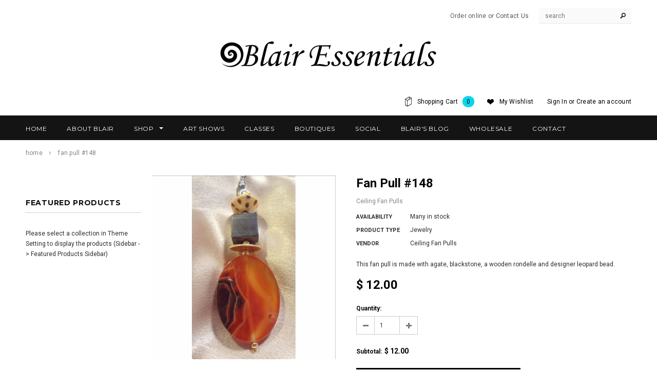

--- FILE ---
content_type: text/css
request_url: https://blairessentials.com/cdn/shop/t/2/assets/retina-responsive.css?v=50821482565149411751472575434
body_size: -498
content:
@media (min--moz-device-pixel-ratio: 1.3),(-o-min-device-pixel-ratio: 2.6/2),(-webkit-min-device-pixel-ratio: 1.3),(min-device-pixel-ratio: 1.3),(min-resolution: 1.3dppx){.header-logo img:not(:first-child){display:inline-block;max-height:50px}.header-logo img:first-child{display:none}}
/*# sourceMappingURL=/cdn/shop/t/2/assets/retina-responsive.css.map?v=50821482565149411751472575434 */
